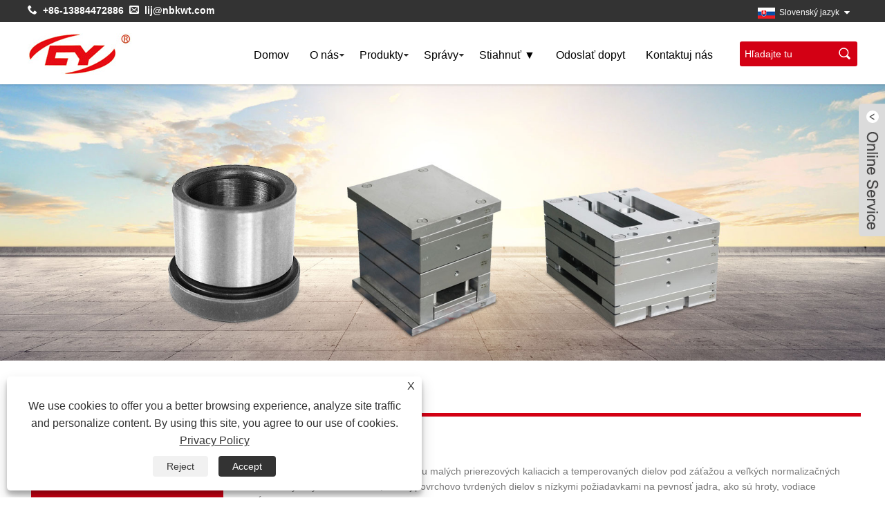

--- FILE ---
content_type: text/html; charset=utf-8
request_url: https://sk.mouldbasefactory.com/mold-material
body_size: 11518
content:

<!DOCTYPE HTML>
<html lang="sk">
<head>
    <meta charset="utf-8" />
    
<title>Čína výrobcovia a dodávatelia formovacích materiálov - Kaiweite</title>
<meta name="keywords" content="Materiál formy, Veľkoobchod, Kúpiť, Prispôsobené, Kvalita, Čína, Výrobcovia, Dodávatelia, Továreň, Značky" />
<meta name="description" content="Formovací materiál vyrába spoločnosť Kaiweite, sme jedným z popredných výrobcov a dodávateľov v Číne. Naše značky podpory vysokokvalitných produktov sa predávajú v mnohých krajinách. Ak chcem viac, môžem to veľkoobchodne? Samozrejme. Vitajte na nákupe materiálu formy z našej továrne. K dispozícii je prispôsobený materiál formy." />
<link rel="shortcut icon" href="/upload/6468/20220118165117379473.ico" type="image/x-icon" />
<!-- Global site tag (gtag.js) - Google Analytics -->
<script async src="https://www.googletagmanager.com/gtag/js?id=G-JSNBTK5XHQ"></script>
<script>
  window.dataLayer = window.dataLayer || [];
  function gtag(){dataLayer.push(arguments);}
  gtag('js', new Date());

  gtag('config', 'G-JSNBTK5XHQ');
</script>
<link rel="dns-prefetch" href="https://style.trade-cloud.com.cn" />
<link rel="dns-prefetch" href="https://i.trade-cloud.com.cn" />
    <meta name="viewport" content="width=device-width, minimum-scale=0.25, maximum-scale=1.6, initial-scale=1.0" />
    <meta name="apple-mobile-web-app-capable" content="yes" />
    <meta name="twitter:card" content="summary" />
    <meta name="twitter:title" content="Čína výrobcovia a dodávatelia formovacích materiálov - Kaiweite" />
    <meta name="twitter:description" content="Formovací materiál vyrába spoločnosť Kaiweite, sme jedným z popredných výrobcov a dodávateľov v Číne. Naše značky podpory vysokokvalitných produktov sa predávajú v mnohých krajinách. Ak chcem viac, môžem to veľkoobchodne? Samozrejme. Vitajte na nákupe materiálu formy z našej továrne. K dispozícii je prispôsobený materiál formy." />
    <meta name="twitter:image" content="https://sk.mouldbasefactory.com/upload/6468/20220107105548895191.jpg" />
    <meta property="og:type" content="product" />
    <meta property="og:site_name" content="Ningbo Kaiweite Fold Base Manufacturing Co., Ltd." />
    <meta property="og:url" content="http://sk.mouldbasefactory.com/mold-material" />
    <meta property="og:title" content="Čína výrobcovia a dodávatelia formovacích materiálov - Kaiweite" />
    <meta property="og:description" content="Formovací materiál vyrába spoločnosť Kaiweite, sme jedným z popredných výrobcov a dodávateľov v Číne. Naše značky podpory vysokokvalitných produktov sa predávajú v mnohých krajinách. Ak chcem viac, môžem to veľkoobchodne? Samozrejme. Vitajte na nákupe materiálu formy z našej továrne. K dispozícii je prispôsobený materiál formy." />
    <link href="http://sk.mouldbasefactory.com/mold-material" rel="canonical" />
    
    <link href="https://style.trade-cloud.com.cn/Template/53/css/global.css" rel="stylesheet" type="text/css" media="all" />
    <link href="https://style.trade-cloud.com.cn/Template/53/css/product_list.css" rel="stylesheet" type="text/css" media="all" />
    <link href="https://style.trade-cloud.com.cn/Template/53/css/blockcategories.css" rel="stylesheet" type="text/css" media="all" />
    <link href="https://style.trade-cloud.com.cn/css/jm.css?b=1.2.0.1" rel="stylesheet" type="text/css" media="all" />
    <link href="https://style.trade-cloud.com.cn/Template/53/css/category.css" rel="stylesheet" type="text/css" media="all" />
    
    <script type="application/ld+json">[
  {
    "@context": "https://schema.org/",
    "@type": "BreadcrumbList",
    "ItemListElement": [
      {
        "@type": "ListItem",
        "Name": "Domov",
        "Position": 1,
        "Item": "https://sk.mouldbasefactory.com/"
      },
      {
        "@type": "ListItem",
        "Name": "Produkty",
        "Position": 2,
        "Item": "https://sk.mouldbasefactory.com/products.html"
      },
      {
        "@type": "ListItem",
        "Name": "Materiál formy",
        "Position": 3,
        "Item": "https://sk.mouldbasefactory.com/mold-material"
      }
    ]
  },
  {
    "@context": "https://schema.org/",
    "@type": "Product",
    "@id": "https://sk.mouldbasefactory.com/718h-mold-material.html",
    "Name": "Materiál formy 718h",
    "Image": "https://sk.mouldbasefactory.com/upload/6468/718h-mold-material_189188.jpg",
    "Offers": {
      "@type": "AggregateOffer",
      "OfferCount": 1,
      "PriceCurrency": "USD",
      "LowPrice": 0.0,
      "HighPrice": 0.0,
      "Price": 0.0
    }
  },
  {
    "@context": "https://schema.org/",
    "@type": "Product",
    "@id": "https://sk.mouldbasefactory.com/s50c-mold-material.html",
    "Name": "Materiál formy S50c",
    "Image": "https://sk.mouldbasefactory.com/upload/6468/s50c-mold-material_71678.jpg",
    "Offers": {
      "@type": "AggregateOffer",
      "OfferCount": 1,
      "PriceCurrency": "USD",
      "LowPrice": 0.0,
      "HighPrice": 0.0,
      "Price": 0.0
    }
  }
]</script>
    <link rel="alternate" hreflang="en"  href="https://www.mouldbasefactory.com/mold-material"/>
<link rel="alternate" hreflang="x-default"  href="https://www.mouldbasefactory.com/mold-material"/>
<link rel="alternate" hreflang="zh"  href="https://zh-cn.mouldbasefactory.com/mold-material"/>
<link rel="alternate" hreflang="eo"  href="https://eo.mouldbasefactory.com/mold-material"/>
<link rel="alternate" hreflang="af"  href="https://af.mouldbasefactory.com/mold-material"/>
<link rel="alternate" hreflang="ca"  href="https://ca.mouldbasefactory.com/mold-material"/>
<link rel="alternate" hreflang="he"  href="https://iw.mouldbasefactory.com/mold-material"/>
<link rel="alternate" hreflang="cy"  href="https://cy.mouldbasefactory.com/mold-material"/>
<link rel="alternate" hreflang="gl"  href="https://gl.mouldbasefactory.com/mold-material"/>
<link rel="alternate" hreflang="lv"  href="https://lv.mouldbasefactory.com/mold-material"/>
<link rel="alternate" hreflang="is"  href="https://is.mouldbasefactory.com/mold-material"/>
<link rel="alternate" hreflang="yi"  href="https://yi.mouldbasefactory.com/mold-material"/>
<link rel="alternate" hreflang="be"  href="https://be.mouldbasefactory.com/mold-material"/>
<link rel="alternate" hreflang="hr"  href="https://hr.mouldbasefactory.com/mold-material"/>
<link rel="alternate" hreflang="ht"  href="https://ht.mouldbasefactory.com/mold-material"/>
<link rel="alternate" hreflang="sq"  href="https://sq.mouldbasefactory.com/mold-material"/>
<link rel="alternate" hreflang="mt"  href="https://mt.mouldbasefactory.com/mold-material"/>
<link rel="alternate" hreflang="sw"  href="https://sw.mouldbasefactory.com/mold-material"/>
<link rel="alternate" hreflang="am"  href="https://am.mouldbasefactory.com/mold-material"/>
<link rel="alternate" hreflang="bs"  href="https://bs.mouldbasefactory.com/mold-material"/>
<link rel="alternate" hreflang="fy"  href="https://fy.mouldbasefactory.com/mold-material"/>
<link rel="alternate" hreflang="km"  href="https://km.mouldbasefactory.com/mold-material"/>
<link rel="alternate" hreflang="ka"  href="https://ka.mouldbasefactory.com/mold-material"/>
<link rel="alternate" hreflang="gu"  href="https://gu.mouldbasefactory.com/mold-material"/>
<link rel="alternate" hreflang="ha"  href="https://ha.mouldbasefactory.com/mold-material"/>
<link rel="alternate" hreflang="ky"  href="https://ky.mouldbasefactory.com/mold-material"/>
<link rel="alternate" hreflang="kn"  href="https://kn.mouldbasefactory.com/mold-material"/>
<link rel="alternate" hreflang="co"  href="https://co.mouldbasefactory.com/mold-material"/>
<link rel="alternate" hreflang="ku"  href="https://ku.mouldbasefactory.com/mold-material"/>
<link rel="alternate" hreflang="ml"  href="https://ml.mouldbasefactory.com/mold-material"/>
<link rel="alternate" hreflang="mi"  href="https://mi.mouldbasefactory.com/mold-material"/>
<link rel="alternate" hreflang="mn"  href="https://mn.mouldbasefactory.com/mold-material"/>
<link rel="alternate" hreflang="xh"  href="https://xh.mouldbasefactory.com/mold-material"/>
<link rel="alternate" hreflang="zu"  href="https://zu.mouldbasefactory.com/mold-material"/>
<link rel="alternate" hreflang="pa"  href="https://pa.mouldbasefactory.com/mold-material"/>
<link rel="alternate" hreflang="ps"  href="https://ps.mouldbasefactory.com/mold-material"/>
<link rel="alternate" hreflang="ny"  href="https://ny.mouldbasefactory.com/mold-material"/>
<link rel="alternate" hreflang="sm"  href="https://sm.mouldbasefactory.com/mold-material"/>
<link rel="alternate" hreflang="st"  href="https://st.mouldbasefactory.com/mold-material"/>
<link rel="alternate" hreflang="si"  href="https://si.mouldbasefactory.com/mold-material"/>
<link rel="alternate" hreflang="gd"  href="https://gd.mouldbasefactory.com/mold-material"/>
<link rel="alternate" hreflang="so"  href="https://so.mouldbasefactory.com/mold-material"/>
<link rel="alternate" hreflang="tg"  href="https://tg.mouldbasefactory.com/mold-material"/>
<link rel="alternate" hreflang="uz"  href="https://uz.mouldbasefactory.com/mold-material"/>
<link rel="alternate" hreflang="sd"  href="https://sd.mouldbasefactory.com/mold-material"/>
<link rel="alternate" hreflang="sn"  href="https://sn.mouldbasefactory.com/mold-material"/>
<link rel="alternate" hreflang="hy"  href="https://hy.mouldbasefactory.com/mold-material"/>
<link rel="alternate" hreflang="ig"  href="https://ig.mouldbasefactory.com/mold-material"/>
<link rel="alternate" hreflang="su"  href="https://su.mouldbasefactory.com/mold-material"/>
<link rel="alternate" hreflang="lb"  href="https://lb.mouldbasefactory.com/mold-material"/>
<link rel="alternate" hreflang="mg"  href="https://mg.mouldbasefactory.com/mold-material"/>
<link rel="alternate" hreflang="yo"  href="https://yo.mouldbasefactory.com/mold-material"/>
<link rel="alternate" hreflang="es"  href="https://es.mouldbasefactory.com/mold-material"/>
<link rel="alternate" hreflang="pt"  href="https://pt.mouldbasefactory.com/mold-material"/>
<link rel="alternate" hreflang="ru"  href="https://ru.mouldbasefactory.com/mold-material"/>
<link rel="alternate" hreflang="fr"  href="https://fr.mouldbasefactory.com/mold-material"/>
<link rel="alternate" hreflang="ja"  href="https://ja.mouldbasefactory.com/mold-material"/>
<link rel="alternate" hreflang="de"  href="https://de.mouldbasefactory.com/mold-material"/>
<link rel="alternate" hreflang="vi"  href="https://vi.mouldbasefactory.com/mold-material"/>
<link rel="alternate" hreflang="it"  href="https://it.mouldbasefactory.com/mold-material"/>
<link rel="alternate" hreflang="nl"  href="https://nl.mouldbasefactory.com/mold-material"/>
<link rel="alternate" hreflang="th"  href="https://th.mouldbasefactory.com/mold-material"/>
<link rel="alternate" hreflang="pl"  href="https://pl.mouldbasefactory.com/mold-material"/>
<link rel="alternate" hreflang="ko"  href="https://ko.mouldbasefactory.com/mold-material"/>
<link rel="alternate" hreflang="sv"  href="https://sv.mouldbasefactory.com/mold-material"/>
<link rel="alternate" hreflang="hu"  href="https://hu.mouldbasefactory.com/mold-material"/>
<link rel="alternate" hreflang="ms"  href="https://ms.mouldbasefactory.com/mold-material"/>
<link rel="alternate" hreflang="bn"  href="https://bn.mouldbasefactory.com/mold-material"/>
<link rel="alternate" hreflang="da"  href="https://da.mouldbasefactory.com/mold-material"/>
<link rel="alternate" hreflang="fi"  href="https://fi.mouldbasefactory.com/mold-material"/>
<link rel="alternate" hreflang="hi"  href="https://hi.mouldbasefactory.com/mold-material"/>
<link rel="alternate" hreflang="tl"  href="https://tl.mouldbasefactory.com/mold-material"/>
<link rel="alternate" hreflang="tr"  href="https://tr.mouldbasefactory.com/mold-material"/>
<link rel="alternate" hreflang="ga"  href="https://ga.mouldbasefactory.com/mold-material"/>
<link rel="alternate" hreflang="ar"  href="https://ar.mouldbasefactory.com/mold-material"/>
<link rel="alternate" hreflang="id"  href="https://id.mouldbasefactory.com/mold-material"/>
<link rel="alternate" hreflang="no"  href="https://no.mouldbasefactory.com/mold-material"/>
<link rel="alternate" hreflang="ur"  href="https://ur.mouldbasefactory.com/mold-material"/>
<link rel="alternate" hreflang="cs"  href="https://cs.mouldbasefactory.com/mold-material"/>
<link rel="alternate" hreflang="el"  href="https://el.mouldbasefactory.com/mold-material"/>
<link rel="alternate" hreflang="uk"  href="https://uk.mouldbasefactory.com/mold-material"/>
<link rel="alternate" hreflang="jv"  href="https://jw.mouldbasefactory.com/mold-material"/>
<link rel="alternate" hreflang="fa"  href="https://fa.mouldbasefactory.com/mold-material"/>
<link rel="alternate" hreflang="ta"  href="https://ta.mouldbasefactory.com/mold-material"/>
<link rel="alternate" hreflang="te"  href="https://te.mouldbasefactory.com/mold-material"/>
<link rel="alternate" hreflang="ne"  href="https://ne.mouldbasefactory.com/mold-material"/>
<link rel="alternate" hreflang="my"  href="https://my.mouldbasefactory.com/mold-material"/>
<link rel="alternate" hreflang="bg"  href="https://bg.mouldbasefactory.com/mold-material"/>
<link rel="alternate" hreflang="lo"  href="https://lo.mouldbasefactory.com/mold-material"/>
<link rel="alternate" hreflang="la"  href="https://la.mouldbasefactory.com/mold-material"/>
<link rel="alternate" hreflang="kk"  href="https://kk.mouldbasefactory.com/mold-material"/>
<link rel="alternate" hreflang="eu"  href="https://eu.mouldbasefactory.com/mold-material"/>
<link rel="alternate" hreflang="az"  href="https://az.mouldbasefactory.com/mold-material"/>
<link rel="alternate" hreflang="sk"  href="https://sk.mouldbasefactory.com/mold-material"/>
<link rel="alternate" hreflang="mk"  href="https://mk.mouldbasefactory.com/mold-material"/>
<link rel="alternate" hreflang="lt"  href="https://lt.mouldbasefactory.com/mold-material"/>
<link rel="alternate" hreflang="et"  href="https://et.mouldbasefactory.com/mold-material"/>
<link rel="alternate" hreflang="ro"  href="https://ro.mouldbasefactory.com/mold-material"/>
<link rel="alternate" hreflang="sl"  href="https://sl.mouldbasefactory.com/mold-material"/>
<link rel="alternate" hreflang="mr"  href="https://mr.mouldbasefactory.com/mold-material"/>
<link rel="alternate" hreflang="sr"  href="https://sr.mouldbasefactory.com/mold-material"/>

    
<link href="https://style.trade-cloud.com.cn/Template/53/css/main.css" rel="stylesheet">
<link href="https://style.trade-cloud.com.cn/Template/53/css/style.css" rel="stylesheet">
<link type="text/css" rel="stylesheet" href="https://style.trade-cloud.com.cn/Template/53/css/language.css" />
<link type="text/css" rel="stylesheet" href="https://style.trade-cloud.com.cn/Template/53/css/custom_service_on.css" />
<link type="text/css" rel="stylesheet" href="https://style.trade-cloud.com.cn/Template/53/css/custom_service_off.css" />
<link type="text/css" rel="stylesheet" href="https://style.trade-cloud.com.cn/Template/53/css/bottom_service.css" />
<script type="text/javascript" src="https://style.trade-cloud.com.cn/js/jquery-1.11.0.min.js"></script>
<script src="https://style.trade-cloud.com.cn/Template/53/js/owl.carousel.js"></script>
<script type="text/javascript" src="https://style.trade-cloud.com.cn/Template/53/js/cloud-zoom.1.0.3.js"></script>



</head>
<body>
    
<header class="head-wrapper">
    <nav class="topbar">
        <section class="layout">

            <div class="head-contact">
                <div class="head-phone"><span data-txt="Phone">&nbsp;&nbsp;<b><a href="tel://+86-13884472886">+86-13884472886</a></b>&nbsp;&nbsp;</span><a href="tel://+86-13884472886"></a></div>
                <div class="head-email"><span data-txt="Email">&nbsp;&nbsp;<b><a href="/message.html">lij@nbkwt.com</a></b></span><a href="/message.html"></a></div>
            </div>

            <div class="gm-sep head-social">
                
            </div>
            <div class="change-language ensemble">
                <div class="change-language-info">
                    <div class="change-language-title medium-title title-hide">
                        <div class="language-flag language-flag-en">
                            <div class="language-flag"><a title="Slovenský jazyk" href="javascript:;"> <b class="country-flag"><img src="/upload/sk.gif" alt="Slovenský jazyk" /></b> <span>Slovenský jazyk</span> </a></div>
                        </div>
                        <b class="language-icon"></b>
                    </div>
                    <div class="change-language-cont sub-content">
                        <div class="change-empty" style="display: none;">Untranslated</div>
                        <ul class="prisna-wp-translate-seo" id="prisna-translator-seo">
                            <li class="language-flag"> <a title="English" href="http://www.mouldbasefactory.com"> <b class="country-flag"><img src="/upload/en.gif" alt="English" /></b> <span>English</span> </a> </li><li class="language-flag"> <a title="简体中文" href="//zh-cn.mouldbasefactory.com"> <b class="country-flag"><img src="/upload/cn.gif" alt="简体中文" /></b> <span>简体中文</span> </a> </li><li class="language-flag"> <a title="Esperanto" href="//eo.mouldbasefactory.com"> <b class="country-flag"><img src="/upload/eo.gif" alt="Esperanto" /></b> <span>Esperanto</span> </a> </li><li class="language-flag"> <a title="Afrikaans" href="//af.mouldbasefactory.com"> <b class="country-flag"><img src="/upload/af.gif" alt="Afrikaans" /></b> <span>Afrikaans</span> </a> </li><li class="language-flag"> <a title="Català" href="//ca.mouldbasefactory.com"> <b class="country-flag"><img src="/upload/ca.gif" alt="Català" /></b> <span>Català</span> </a> </li><li class="language-flag"> <a title="שפה עברית" href="//iw.mouldbasefactory.com"> <b class="country-flag"><img src="/upload/iw.gif" alt="שפה עברית" /></b> <span>שפה עברית</span> </a> </li><li class="language-flag"> <a title="Cymraeg" href="//cy.mouldbasefactory.com"> <b class="country-flag"><img src="/upload/cy.gif" alt="Cymraeg" /></b> <span>Cymraeg</span> </a> </li><li class="language-flag"> <a title="Galego" href="//gl.mouldbasefactory.com"> <b class="country-flag"><img src="/upload/gl.gif" alt="Galego" /></b> <span>Galego</span> </a> </li><li class="language-flag"> <a title="繁体中文" href="//zh-tw.mouldbasefactory.com"> <b class="country-flag"><img src="/upload/tw.gif" alt="繁体中文" /></b> <span>繁体中文</span> </a> </li><li class="language-flag"> <a title="Latviešu" href="//lv.mouldbasefactory.com"> <b class="country-flag"><img src="/upload/lv.gif" alt="Latviešu" /></b> <span>Latviešu</span> </a> </li><li class="language-flag"> <a title="icelandic" href="//is.mouldbasefactory.com"> <b class="country-flag"><img src="/upload/is.gif" alt="icelandic" /></b> <span>icelandic</span> </a> </li><li class="language-flag"> <a title="ייִדיש" href="//yi.mouldbasefactory.com"> <b class="country-flag"><img src="/upload/yi.gif" alt="ייִדיש" /></b> <span>ייִדיש</span> </a> </li><li class="language-flag"> <a title="беларускі" href="//be.mouldbasefactory.com"> <b class="country-flag"><img src="/upload/be.gif" alt="беларускі" /></b> <span>беларускі</span> </a> </li><li class="language-flag"> <a title="Hrvatski" href="//hr.mouldbasefactory.com"> <b class="country-flag"><img src="/upload/hr.gif" alt="Hrvatski" /></b> <span>Hrvatski</span> </a> </li><li class="language-flag"> <a title="Kreyòl ayisyen" href="//ht.mouldbasefactory.com"> <b class="country-flag"><img src="/upload/ht.gif" alt="Kreyòl ayisyen" /></b> <span>Kreyòl ayisyen</span> </a> </li><li class="language-flag"> <a title="Shqiptar" href="//sq.mouldbasefactory.com"> <b class="country-flag"><img src="/upload/sq.gif" alt="Shqiptar" /></b> <span>Shqiptar</span> </a> </li><li class="language-flag"> <a title="Malti" href="//mt.mouldbasefactory.com"> <b class="country-flag"><img src="/upload/mt.gif" alt="Malti" /></b> <span>Malti</span> </a> </li><li class="language-flag"> <a title="lugha ya Kiswahili" href="//sw.mouldbasefactory.com"> <b class="country-flag"><img src="/upload/sw.gif" alt="lugha ya Kiswahili" /></b> <span>lugha ya Kiswahili</span> </a> </li><li class="language-flag"> <a title="አማርኛ" href="//am.mouldbasefactory.com"> <b class="country-flag"><img src="/upload/am.gif" alt="አማርኛ" /></b> <span>አማርኛ</span> </a> </li><li class="language-flag"> <a title="Bosanski" href="//bs.mouldbasefactory.com"> <b class="country-flag"><img src="/upload/bs.gif" alt="Bosanski" /></b> <span>Bosanski</span> </a> </li><li class="language-flag"> <a title="Frysk" href="//fy.mouldbasefactory.com"> <b class="country-flag"><img src="/upload/fy.gif" alt="Frysk" /></b> <span>Frysk</span> </a> </li><li class="language-flag"> <a title="ភាសាខ្មែរ" href="//km.mouldbasefactory.com"> <b class="country-flag"><img src="/upload/km.gif" alt="ភាសាខ្មែរ" /></b> <span>ភាសាខ្មែរ</span> </a> </li><li class="language-flag"> <a title="ქართული" href="//ka.mouldbasefactory.com"> <b class="country-flag"><img src="/upload/ka.gif" alt="ქართული" /></b> <span>ქართული</span> </a> </li><li class="language-flag"> <a title="ગુજરાતી" href="//gu.mouldbasefactory.com"> <b class="country-flag"><img src="/upload/gujarati.gif" alt="ગુજરાતી" /></b> <span>ગુજરાતી</span> </a> </li><li class="language-flag"> <a title="Hausa" href="//ha.mouldbasefactory.com"> <b class="country-flag"><img src="/upload/ha.gif" alt="Hausa" /></b> <span>Hausa</span> </a> </li><li class="language-flag"> <a title="Кыргыз тили" href="//ky.mouldbasefactory.com"> <b class="country-flag"><img src="/upload/ky.gif" alt="Кыргыз тили" /></b> <span>Кыргыз тили</span> </a> </li><li class="language-flag"> <a title="ಕನ್ನಡ" href="//kn.mouldbasefactory.com"> <b class="country-flag"><img src="/upload/kannada.gif" alt="ಕನ್ನಡ" /></b> <span>ಕನ್ನಡ</span> </a> </li><li class="language-flag"> <a title="Corsa" href="//co.mouldbasefactory.com"> <b class="country-flag"><img src="/upload/corsican.gif" alt="Corsa" /></b> <span>Corsa</span> </a> </li><li class="language-flag"> <a title="Kurdî" href="//ku.mouldbasefactory.com"> <b class="country-flag"><img src="/upload/ku.gif" alt="Kurdî" /></b> <span>Kurdî</span> </a> </li><li class="language-flag"> <a title="മലയാളം" href="//ml.mouldbasefactory.com"> <b class="country-flag"><img src="/upload/malayalam.gif" alt="മലയാളം" /></b> <span>മലയാളം</span> </a> </li><li class="language-flag"> <a title="Maori" href="//mi.mouldbasefactory.com"> <b class="country-flag"><img src="/upload/mi.gif" alt="Maori" /></b> <span>Maori</span> </a> </li><li class="language-flag"> <a title="Монгол хэл" href="//mn.mouldbasefactory.com"> <b class="country-flag"><img src="/upload/mn.gif" alt="Монгол хэл" /></b> <span>Монгол хэл</span> </a> </li><li class="language-flag"> <a title="Hmong" href="//hmn.mouldbasefactory.com"> <b class="country-flag"><img src="/upload/hmong.gif" alt="Hmong" /></b> <span>Hmong</span> </a> </li><li class="language-flag"> <a title="IsiXhosa" href="//xh.mouldbasefactory.com"> <b class="country-flag"><img src="/upload/xhosa.gif" alt="IsiXhosa" /></b> <span>IsiXhosa</span> </a> </li><li class="language-flag"> <a title="Zulu" href="//zu.mouldbasefactory.com"> <b class="country-flag"><img src="/upload/zulu.gif" alt="Zulu" /></b> <span>Zulu</span> </a> </li><li class="language-flag"> <a title="Punjabi" href="//pa.mouldbasefactory.com"> <b class="country-flag"><img src="/upload/punjabi.gif" alt="Punjabi" /></b> <span>Punjabi</span> </a> </li><li class="language-flag"> <a title="پښتو" href="//ps.mouldbasefactory.com"> <b class="country-flag"><img src="/upload/pashto.gif" alt="پښتو" /></b> <span>پښتو</span> </a> </li><li class="language-flag"> <a title="Chichewa" href="//ny.mouldbasefactory.com"> <b class="country-flag"><img src="/upload/ny.gif" alt="Chichewa" /></b> <span>Chichewa</span> </a> </li><li class="language-flag"> <a title="Samoa" href="//sm.mouldbasefactory.com"> <b class="country-flag"><img src="/upload/sm.gif" alt="Samoa" /></b> <span>Samoa</span> </a> </li><li class="language-flag"> <a title="Sesotho" href="//st.mouldbasefactory.com"> <b class="country-flag"><img src="/upload/st.gif" alt="Sesotho" /></b> <span>Sesotho</span> </a> </li><li class="language-flag"> <a title="සිංහල" href="//si.mouldbasefactory.com"> <b class="country-flag"><img src="/upload/si.gif" alt="සිංහල" /></b> <span>සිංහල</span> </a> </li><li class="language-flag"> <a title="Gàidhlig" href="//gd.mouldbasefactory.com"> <b class="country-flag"><img src="/upload/gd.gif" alt="Gàidhlig" /></b> <span>Gàidhlig</span> </a> </li><li class="language-flag"> <a title="Cebuano" href="//ceb.mouldbasefactory.com"> <b class="country-flag"><img src="/upload/cebuano.gif" alt="Cebuano" /></b> <span>Cebuano</span> </a> </li><li class="language-flag"> <a title="Somali" href="//so.mouldbasefactory.com"> <b class="country-flag"><img src="/upload/so.gif" alt="Somali" /></b> <span>Somali</span> </a> </li><li class="language-flag"> <a title="Тоҷикӣ" href="//tg.mouldbasefactory.com"> <b class="country-flag"><img src="/upload/tg.gif" alt="Тоҷикӣ" /></b> <span>Тоҷикӣ</span> </a> </li><li class="language-flag"> <a title="O'zbek" href="//uz.mouldbasefactory.com"> <b class="country-flag"><img src="/upload/uz.gif" alt="O'zbek" /></b> <span>O'zbek</span> </a> </li><li class="language-flag"> <a title="Hawaiian" href="//haw.mouldbasefactory.com"> <b class="country-flag"><img src="/upload/haw.gif" alt="Hawaiian" /></b> <span>Hawaiian</span> </a> </li><li class="language-flag"> <a title="سنڌي" href="//sd.mouldbasefactory.com"> <b class="country-flag"><img src="/upload/sindhi.gif" alt="سنڌي" /></b> <span>سنڌي</span> </a> </li><li class="language-flag"> <a title="Shinra" href="//sn.mouldbasefactory.com"> <b class="country-flag"><img src="/upload/sn.gif" alt="Shinra" /></b> <span>Shinra</span> </a> </li><li class="language-flag"> <a title="Հայերեն" href="//hy.mouldbasefactory.com"> <b class="country-flag"><img src="/upload/hy.gif" alt="Հայերեն" /></b> <span>Հայերեն</span> </a> </li><li class="language-flag"> <a title="Igbo" href="//ig.mouldbasefactory.com"> <b class="country-flag"><img src="/upload/ig.gif" alt="Igbo" /></b> <span>Igbo</span> </a> </li><li class="language-flag"> <a title="Sundanese" href="//su.mouldbasefactory.com"> <b class="country-flag"><img src="/upload/sundanese.gif" alt="Sundanese" /></b> <span>Sundanese</span> </a> </li><li class="language-flag"> <a title="Lëtzebuergesch" href="//lb.mouldbasefactory.com"> <b class="country-flag"><img src="/upload/lb.gif" alt="Lëtzebuergesch" /></b> <span>Lëtzebuergesch</span> </a> </li><li class="language-flag"> <a title="Malagasy" href="//mg.mouldbasefactory.com"> <b class="country-flag"><img src="/upload/mg.gif" alt="Malagasy" /></b> <span>Malagasy</span> </a> </li><li class="language-flag"> <a title="Yoruba" href="//yo.mouldbasefactory.com"> <b class="country-flag"><img src="/upload/yo.gif" alt="Yoruba" /></b> <span>Yoruba</span> </a> </li><li class="language-flag"> <a title="Español" href="//es.mouldbasefactory.com"> <b class="country-flag"><img src="/upload/es.gif" alt="Español" /></b> <span>Español</span> </a> </li><li class="language-flag"> <a title="Português" href="//pt.mouldbasefactory.com"> <b class="country-flag"><img src="/upload/pt.gif" alt="Português" /></b> <span>Português</span> </a> </li><li class="language-flag"> <a title="русский" href="//ru.mouldbasefactory.com"> <b class="country-flag"><img src="/upload/ru.gif" alt="русский" /></b> <span>русский</span> </a> </li><li class="language-flag"> <a title="Français" href="//fr.mouldbasefactory.com"> <b class="country-flag"><img src="/upload/fr.gif" alt="Français" /></b> <span>Français</span> </a> </li><li class="language-flag"> <a title="日本語" href="//ja.mouldbasefactory.com"> <b class="country-flag"><img src="/upload/ja.gif" alt="日本語" /></b> <span>日本語</span> </a> </li><li class="language-flag"> <a title="Deutsch" href="//de.mouldbasefactory.com"> <b class="country-flag"><img src="/upload/de.gif" alt="Deutsch" /></b> <span>Deutsch</span> </a> </li><li class="language-flag"> <a title="tiếng Việt" href="//vi.mouldbasefactory.com"> <b class="country-flag"><img src="/upload/vi.gif" alt="tiếng Việt" /></b> <span>tiếng Việt</span> </a> </li><li class="language-flag"> <a title="Italiano" href="//it.mouldbasefactory.com"> <b class="country-flag"><img src="/upload/it.gif" alt="Italiano" /></b> <span>Italiano</span> </a> </li><li class="language-flag"> <a title="Nederlands" href="//nl.mouldbasefactory.com"> <b class="country-flag"><img src="/upload/nl.gif" alt="Nederlands" /></b> <span>Nederlands</span> </a> </li><li class="language-flag"> <a title="ภาษาไทย" href="//th.mouldbasefactory.com"> <b class="country-flag"><img src="/upload/th.gif" alt="ภาษาไทย" /></b> <span>ภาษาไทย</span> </a> </li><li class="language-flag"> <a title="Polski" href="//pl.mouldbasefactory.com"> <b class="country-flag"><img src="/upload/pl.gif" alt="Polski" /></b> <span>Polski</span> </a> </li><li class="language-flag"> <a title="한국어" href="//ko.mouldbasefactory.com"> <b class="country-flag"><img src="/upload/ko.gif" alt="한국어" /></b> <span>한국어</span> </a> </li><li class="language-flag"> <a title="Svenska" href="//sv.mouldbasefactory.com"> <b class="country-flag"><img src="/upload/sv.gif" alt="Svenska" /></b> <span>Svenska</span> </a> </li><li class="language-flag"> <a title="magyar" href="//hu.mouldbasefactory.com"> <b class="country-flag"><img src="/upload/hu.gif" alt="magyar" /></b> <span>magyar</span> </a> </li><li class="language-flag"> <a title="Malay" href="//ms.mouldbasefactory.com"> <b class="country-flag"><img src="/upload/ms.gif" alt="Malay" /></b> <span>Malay</span> </a> </li><li class="language-flag"> <a title="বাংলা ভাষার" href="//bn.mouldbasefactory.com"> <b class="country-flag"><img src="/upload/bn.gif" alt="বাংলা ভাষার" /></b> <span>বাংলা ভাষার</span> </a> </li><li class="language-flag"> <a title="Dansk" href="//da.mouldbasefactory.com"> <b class="country-flag"><img src="/upload/da.gif" alt="Dansk" /></b> <span>Dansk</span> </a> </li><li class="language-flag"> <a title="Suomi" href="//fi.mouldbasefactory.com"> <b class="country-flag"><img src="/upload/fi.gif" alt="Suomi" /></b> <span>Suomi</span> </a> </li><li class="language-flag"> <a title="हिन्दी" href="//hi.mouldbasefactory.com"> <b class="country-flag"><img src="/upload/hi.gif" alt="हिन्दी" /></b> <span>हिन्दी</span> </a> </li><li class="language-flag"> <a title="Pilipino" href="//tl.mouldbasefactory.com"> <b class="country-flag"><img src="/upload/tl.gif" alt="Pilipino" /></b> <span>Pilipino</span> </a> </li><li class="language-flag"> <a title="Türkçe" href="//tr.mouldbasefactory.com"> <b class="country-flag"><img src="/upload/tr.gif" alt="Türkçe" /></b> <span>Türkçe</span> </a> </li><li class="language-flag"> <a title="Gaeilge" href="//ga.mouldbasefactory.com"> <b class="country-flag"><img src="/upload/ga.gif" alt="Gaeilge" /></b> <span>Gaeilge</span> </a> </li><li class="language-flag"> <a title="العربية" href="//ar.mouldbasefactory.com"> <b class="country-flag"><img src="/upload/ar.gif" alt="العربية" /></b> <span>العربية</span> </a> </li><li class="language-flag"> <a title="Indonesia" href="//id.mouldbasefactory.com"> <b class="country-flag"><img src="/upload/id.gif" alt="Indonesia" /></b> <span>Indonesia</span> </a> </li><li class="language-flag"> <a title="Norsk‎" href="//no.mouldbasefactory.com"> <b class="country-flag"><img src="/upload/no.gif" alt="Norsk‎" /></b> <span>Norsk‎</span> </a> </li><li class="language-flag"> <a title="تمل" href="//ur.mouldbasefactory.com"> <b class="country-flag"><img src="/upload/urdu.gif" alt="تمل" /></b> <span>تمل</span> </a> </li><li class="language-flag"> <a title="český" href="//cs.mouldbasefactory.com"> <b class="country-flag"><img src="/upload/cs.gif" alt="český" /></b> <span>český</span> </a> </li><li class="language-flag"> <a title="ελληνικά" href="//el.mouldbasefactory.com"> <b class="country-flag"><img src="/upload/el.gif" alt="ελληνικά" /></b> <span>ελληνικά</span> </a> </li><li class="language-flag"> <a title="український" href="//uk.mouldbasefactory.com"> <b class="country-flag"><img src="/upload/uk.gif" alt="український" /></b> <span>український</span> </a> </li><li class="language-flag"> <a title="Javanese" href="//jw.mouldbasefactory.com"> <b class="country-flag"><img src="/upload/javanese.gif" alt="Javanese" /></b> <span>Javanese</span> </a> </li><li class="language-flag"> <a title="فارسی" href="//fa.mouldbasefactory.com"> <b class="country-flag"><img src="/upload/fa.gif" alt="فارسی" /></b> <span>فارسی</span> </a> </li><li class="language-flag"> <a title="தமிழ்" href="//ta.mouldbasefactory.com"> <b class="country-flag"><img src="/upload/tamil.gif" alt="தமிழ்" /></b> <span>தமிழ்</span> </a> </li><li class="language-flag"> <a title="తెలుగు" href="//te.mouldbasefactory.com"> <b class="country-flag"><img src="/upload/telugu.gif" alt="తెలుగు" /></b> <span>తెలుగు</span> </a> </li><li class="language-flag"> <a title="नेपाली" href="//ne.mouldbasefactory.com"> <b class="country-flag"><img src="/upload/nepali.gif" alt="नेपाली" /></b> <span>नेपाली</span> </a> </li><li class="language-flag"> <a title="Burmese" href="//my.mouldbasefactory.com"> <b class="country-flag"><img src="/upload/my.gif" alt="Burmese" /></b> <span>Burmese</span> </a> </li><li class="language-flag"> <a title="български" href="//bg.mouldbasefactory.com"> <b class="country-flag"><img src="/upload/bg.gif" alt="български" /></b> <span>български</span> </a> </li><li class="language-flag"> <a title="ລາວ" href="//lo.mouldbasefactory.com"> <b class="country-flag"><img src="/upload/lo.gif" alt="ລາວ" /></b> <span>ລາວ</span> </a> </li><li class="language-flag"> <a title="Latine" href="//la.mouldbasefactory.com"> <b class="country-flag"><img src="/upload/la.gif" alt="Latine" /></b> <span>Latine</span> </a> </li><li class="language-flag"> <a title="Қазақша" href="//kk.mouldbasefactory.com"> <b class="country-flag"><img src="/upload/kk.gif" alt="Қазақша" /></b> <span>Қазақша</span> </a> </li><li class="language-flag"> <a title="Euskal" href="//eu.mouldbasefactory.com"> <b class="country-flag"><img src="/upload/eu.gif" alt="Euskal" /></b> <span>Euskal</span> </a> </li><li class="language-flag"> <a title="Azərbaycan" href="//az.mouldbasefactory.com"> <b class="country-flag"><img src="/upload/az.gif" alt="Azərbaycan" /></b> <span>Azərbaycan</span> </a> </li><li class="language-flag"> <a title="Slovenský jazyk" href="//sk.mouldbasefactory.com"> <b class="country-flag"><img src="/upload/sk.gif" alt="Slovenský jazyk" /></b> <span>Slovenský jazyk</span> </a> </li><li class="language-flag"> <a title="Македонски" href="//mk.mouldbasefactory.com"> <b class="country-flag"><img src="/upload/mk.gif" alt="Македонски" /></b> <span>Македонски</span> </a> </li><li class="language-flag"> <a title="Lietuvos" href="//lt.mouldbasefactory.com"> <b class="country-flag"><img src="/upload/lt.gif" alt="Lietuvos" /></b> <span>Lietuvos</span> </a> </li><li class="language-flag"> <a title="Eesti Keel" href="//et.mouldbasefactory.com"> <b class="country-flag"><img src="/upload/et.gif" alt="Eesti Keel" /></b> <span>Eesti Keel</span> </a> </li><li class="language-flag"> <a title="Română" href="//ro.mouldbasefactory.com"> <b class="country-flag"><img src="/upload/ro.gif" alt="Română" /></b> <span>Română</span> </a> </li><li class="language-flag"> <a title="Slovenski" href="//sl.mouldbasefactory.com"> <b class="country-flag"><img src="/upload/sl.gif" alt="Slovenski" /></b> <span>Slovenski</span> </a> </li><li class="language-flag"> <a title="मराठी" href="//mr.mouldbasefactory.com"> <b class="country-flag"><img src="/upload/marathi.gif" alt="मराठी" /></b> <span>मराठी</span> </a> </li><li class="language-flag"> <a title="Srpski језик" href="//sr.mouldbasefactory.com"> <b class="country-flag"><img src="/upload/sr.gif" alt="Srpski језик" /></b> <span>Srpski језик</span> </a> </li>
                            <div class="lang-more" style="display: none;">More Language</div>
                        </ul>
                    </div>
                </div>
            </div>
        </section>
    </nav>
    <nav class="nav-bar">
        <section class="nav-wrap">
            <div class="logo"><img src="/upload/6468/20220107105548895191.jpg" alt="Ningbo Kaiweite Fold Base Manufacturing Co., Ltd."></div>
            <ul class="nav">
                <li><a href="http://sk.mouldbasefactory.com/" title="Domov">Domov</a></li><li><a href="http://sk.mouldbasefactory.com/about.html" title="O nás">O nás</a><ul><li><a title="O nás" href="http://sk.mouldbasefactory.com/about.html">O nás</a></li><li><a title="Vybavenie" href="http://sk.mouldbasefactory.com/about-304979.html">Vybavenie</a></li><li><a title="Certifikáty" href="http://sk.mouldbasefactory.com/about-304976.html">Certifikáty</a></li><li><a title="Výstava" href="http://sk.mouldbasefactory.com/about-304977.html">Výstava</a></li><li><a title="tím" href="http://sk.mouldbasefactory.com/about-304978.html">tím</a></li></ul></li><li><a href="http://sk.mouldbasefactory.com/products.html" title="Produkty">Produkty</a><ul><li><a title="Základ formy" href="http://sk.mouldbasefactory.com/mould-base">Základ formy</a></li><li><a title="Formovacia doska" href="http://sk.mouldbasefactory.com/mold-plate">Formovacia doska</a></li><li><a title="Materiál formy" href="http://sk.mouldbasefactory.com/mold-material">Materiál formy</a></li><li><a title="Príslušenstvo k formám" href="http://sk.mouldbasefactory.com/mold-accessories">Príslušenstvo k formám</a></li></ul></li><li><a href="http://sk.mouldbasefactory.com/news.html" title="Správy">Správy</a><ul><li><a title="Novinky o spoločnosti" href="http://sk.mouldbasefactory.com/news-72286.html">Novinky o spoločnosti</a></li><li><a title="Správy z priemyslu" href="http://sk.mouldbasefactory.com/news-72287.html">Správy z priemyslu</a></li><li><a title="Často" href="http://sk.mouldbasefactory.com/news-90329.html">Často</a></li></ul></li><li><a href="http://sk.mouldbasefactory.com/download.html" title="Stiahnuť ▼">Stiahnuť ▼</a></li><li><a href="http://sk.mouldbasefactory.com/message.html" title="Odoslať dopyt">Odoslať dopyt</a></li><li><a href="http://sk.mouldbasefactory.com/contact.html" title="Kontaktuj nás">Kontaktuj nás</a></li>
            </ul>
            <section class="head-search">
                <input class="search-ipt" type="text" placeholder="Hľadajte tu" name="s" id="s">
                <input class="search-btn" type="button" id="searchsubmit" value="" onclick="window.location.href='/products.html?keyword=' + MM_findObj('s').value">
            </section>
        </section>
    </nav>
</header>
<script>
    function MM_findObj(n, d) {
        var p, i, x; if (!d) d = document; if ((p = n.indexOf("?")) > 0 && parent.frames.length) {
            d = parent.frames[n.substring(p + 1)].document; n = n.substring(0, p);
        }
        if (!(x = d[n]) && d.all) x = d.all[n]; for (i = 0; !x && i < d.forms.length; i++) x = d.forms[i][n];
        for (i = 0; !x && d.layers && i < d.layers.length; i++) x = MM_findObj(n, d.layers[i].document);
        if (!x && d.getElementById) x = d.getElementById(n); return x;
    }
</script>

    <div class="nav-banner page-banner">
        <div class="page-bannertxt">
            
        </div>
        <a class="item"><img src="/upload/6468/20220107140401174390.jpg" /></a>
    </div>
    <script type="text/javascript" src="https://style.trade-cloud.com.cn/js/global.js"></script>
    <script type="text/javascript" src="https://style.trade-cloud.com.cn/js/treeManagement.js"></script>
    <script type="text/javascript" src="/js/js.js"></script>
    <div id="page">
        <div class="columns-container">
            <div id="columns" class="container">
                <div class="breadcrumb clearfix">
                    <a class="home" href="/"><i class="icon-home">Domov</i></a>
                    <span class="navigation-pipe">&gt;</span>
                    <span class="navigation_page"> <a href="http://sk.mouldbasefactory.com/products.html" title="Produkty">Produkty</a></span> >  <a href="http://sk.mouldbasefactory.com/mold-material">Materiál formy</a> 
                </div>
                <div class="row">
                    <div id="top_column" class="center_column col-xs-12 col-sm-12"></div>
                </div>
                <div class="row">

                    

                    <div id="left_column" class="column col-xs-12 col-sm-3">
                        
<div id="categories_block_left" class="block">
    <form class="left-search" action="/products.html" method="get" style="">
        <input type="text" class="search-t" name="keyword" id="search-t" placeholder="Search" required="required" />
        <input id="search-b" class="search-b" type="submit" value="" />
    </form>
    <h2 class="title_block">Produkty</h2>
    <div class="block_content">
        <ul class="tree dhtml" style="display: block;">
            <li><h3><a href="/mould-base">Základ formy</a></h3></li><li><h3><a href="/mold-plate">Formovacia doska</a></h3></li><li><h3><a href="/mold-material">Materiál formy</a></h3></li><li><h3><a href="/mold-accessories">Príslušenstvo k formám</a></h3></li>
        </ul>
    </div>
</div>
<div id="new-products_block_right" class="block products_block">
    <h2 class="title_block">nové produkty</h2>
    <div class="block_content products-block">
        <ul class="products">
            <li class="clearfix"><a class="products-block-image" href="/standard-guide-bushing.html"><img class="replace-2x img-responsive" src="/upload/6468/standard-guide-bushing_288257.jpg" alt="Štandardné vodiace puzdro" style="width:100px;" onerror="this.src='https://i.trade-cloud.com.cn/images/noimage.gif'"/></a><div class="product-content"><h5><a class="product-name" href="/standard-guide-bushing.html">Štandardné vodiace puzdro</a></h5><div class="price-box"></div></div></li><li class="clearfix"><a class="products-block-image" href="/plates-in-normal-processing.html"><img class="replace-2x img-responsive" src="/upload/6468/plates-in-normal-processing_254708.jpg" alt="Platne v normálnom spracovaní" style="width:100px;" onerror="this.src='https://i.trade-cloud.com.cn/images/noimage.gif'"/></a><div class="product-content"><h5><a class="product-name" href="/plates-in-normal-processing.html">Platne v normálnom spracovaní</a></h5><div class="price-box"></div></div></li><li class="clearfix"><a class="products-block-image" href="/plates-with-frames.html"><img class="replace-2x img-responsive" src="/upload/6468/plates-with-frames_536895.jpg" alt="Dosky s rámami" style="width:100px;" onerror="this.src='https://i.trade-cloud.com.cn/images/noimage.gif'"/></a><div class="product-content"><h5><a class="product-name" href="/plates-with-frames.html">Dosky s rámami</a></h5><div class="price-box"></div></div></li><li class="clearfix"><a class="products-block-image" href="/plates-with-holes.html"><img class="replace-2x img-responsive" src="/upload/6468/plates-with-holes_310274.jpg" alt="Dosky s otvormi" style="width:100px;" onerror="this.src='https://i.trade-cloud.com.cn/images/noimage.gif'"/></a><div class="product-content"><h5><a class="product-name" href="/plates-with-holes.html">Dosky s otvormi</a></h5><div class="price-box"></div></div></li>
        </ul>
        <div>
            <li><a class="btn btn-default button button-small" href="/products.html"><span>Všetky nové produkty</span></a></li>
        </div>
    </div>
</div>

                    </div>
                    <div id="center_column" class="center_column col-xs-12 col-sm-9">
                        <div class="content_scene_cat">
                            <!-- Category image -->
                            <div class="content_scene_cat_bg">
                                <div class="cat_desc">
                                    <span class="category-name">
                                        <h1>Materiál formy</h1>
                                    </span>
                                    <div id="category_description_short" class="rteu">Formovací materiál je vhodný na výrobu malých prierezových kaliacich a temperovaných dielov pod záťažou a veľkých normalizačných dielov s vysokým namáhaním, ako aj povrchovo tvrdených dielov s nízkymi požiadavkami na pevnosť jadra, ako sú hroty, vodiace stĺpiky, ručičky a iné časti. Spoločnosť Ningbo Kaiweite (KWT) Mold Base Manufacturing Company sa nachádza v rodnom meste plesní v meste Čína-Yuyao v provincii Zhejiang, v blízkosti cestnej križovatky Hubei štátnej cesty 329, ktorá je svojou povahou bohato obdarená geografiou a dopravou. KWT pokrýva 18 000 metrov štvorcových a má viac ako 200 zamestnancov. KWT je výrobný podnik integrujúci výskum, vývoj, výrobu a riadenie, špecializujúci sa na výrobu štandardnej základne foriem, neštandardnej lisovanej plastovej základne formy, formovacej dosky, príslušenstva foriem, matrice základňa odlievacej formy a základňa formy na dierovanie za studena a tak ďalej as vylepšenými základnými zariadeniami, pokročilou technológiou spracovania a kompletnými detekčnými prostriedkami. Okrem toho má spoločnosť množstvo vysoko kvalitných odborníkov na výrobu základne foriem, ako aj so špeciálnymi skúsenosťami v oblasti riadenia, dizajnu a výroby základne foriem. Je to tiež spoločnosť, ktorá má byť overená systémom riadenia kvality ISO9001-2000 oveľa skôr ako ostatné spoločnosti v domácom priemysle výroby foriem.<a href="https://www.mouldbasefactory.com/mold-plate" target="_blank">Materiál formy Čína 718h</a>je vylepšená trieda ocele z formovacej ocele P20H (formová oceľ 3Cr2Mo). ktorá výrazne zlepšila kvalitu, vďaka čomu vyplňte nedostatok formovacej ocele P20H a spĺňajte požiadavky na formovaciu oceľ P20H.</div>
                                </div>
                            </div>
                        </div>


                        <div class="poorder">
                            <dl class="tab-list">
                                <dt>View as&nbsp;&nbsp;</dt>
                                <dd class="list"><span class="current" id="ert"></span></dd>
                                &nbsp;<dd class="list1">
                                    <span class="" id="uioi"></span>

                                </dd>
                            </dl>
                        </div>




                        <script type="text/javascript">
                            $(document).ready(function () {

                                $("#uioi").click(function () {
                                    $(".product_list").addClass("show-detail");
                                    $(".list span").removeClass("current");
                                    $(".list1 span").addClass("current");
                                    setCookie("prolist", "1", 30);
                                });

                                $("#ert").click(function () {
                                    $(".product_list").removeClass("show-detail");
                                    $(".list span").addClass("current");
                                    $(".list1 span").removeClass("current");
                                    setCookie("prolist", "0", 30);
                                });
                            });
                            function setCookie(cname, cvalue, exdays) {
                                var d = new Date();
                                d.setTime(d.getTime() + (exdays * 24 * 60 * 60 * 1000));
                                var expires = "expires=" + d.toGMTString();
                                document.cookie = cname + "=" + cvalue + "; " + expires;
                            }
                            function getCookie(cname) {
                                var name = cname + "=";
                                var ca = document.cookie.split(';');
                                for (var i = 0; i < ca.length; i++) {
                                    var c = ca[i].trim();
                                    if (c.indexOf(name) == 0) { return c.substring(name.length, c.length); }
                                }
                                return "";
                            }
                        </script>

                        <ul class="product_list grid row">
                            <li class="ajax_block_product col-xs-12 col-sm-6 last-line last-item-of-tablet-line last-mobile-line"><div class="product-container"><div class="left-block col-sm-4"><div class="product-image-container"> <a class="product_img_link" href="http://sk.mouldbasefactory.com/718h-mold-material.html" itemprop="url" title="Materiál formy 718h"> <img class="replace-2x img-responsive" src="/upload/6468/718h-mold-material_189188.jpg" itemprop="image" alt="Materiál formy 718h" title="Materiál formy 718h" onerror="this.src='https://i.trade-cloud.com.cn/images/noimage.gif'"/></a></div></div><div class="right-block"><h2 itemprop="name"><a class="product-name" href="http://sk.mouldbasefactory.com/718h-mold-material.html" itemprop="url" title="Materiál formy 718h">Materiál formy 718h</a></h2><p class="product-desc" itemprop="description">718h Mold Material je vylepšená trieda ocele z formovacej ocele P20H (formová oceľ 3Cr2Mo). ktorá výrazne zlepšila kvalitu, vďaka čomu vyplňte nedostatok formovacej ocele P20H a spĺňajte požiadavky na formovaciu oceľ P20H.</p><div class="button-container"><a class="button ajax_add_to_cart_button1 btn btn-default topi" href="http://sk.mouldbasefactory.com/718h-mold-material.html" title="Materiál formy 718h"><span>Čítaj viac</span></a><a class="button ajax_add_to_cart_button1 btn btn-default" href="http://sk.mouldbasefactory.com/message.html" rel="nofollow" title="Odoslať dopyt" data-id-product="10" onclick="Inqury_click('3179149')"> <span>Odoslať dopyt</span> </a></div></div></div></li><li class="ajax_block_product col-xs-12 col-sm-6 last-line last-item-of-tablet-line last-mobile-line"><div class="product-container"><div class="left-block col-sm-4"><div class="product-image-container"> <a class="product_img_link" href="http://sk.mouldbasefactory.com/s50c-mold-material.html" itemprop="url" title="Materiál formy S50c"> <img class="replace-2x img-responsive" src="/upload/6468/s50c-mold-material_71678.jpg" itemprop="image" alt="Materiál formy S50c" title="Materiál formy S50c" onerror="this.src='https://i.trade-cloud.com.cn/images/noimage.gif'"/></a></div></div><div class="right-block"><h2 itemprop="name"><a class="product-name" href="http://sk.mouldbasefactory.com/s50c-mold-material.html" itemprop="url" title="Materiál formy S50c">Materiál formy S50c</a></h2><p class="product-desc" itemprop="description">Formovací materiál S50c je vhodný na výrobu malých prierezových kaliacich a temperovaných dielov pod zaťažením a veľkých normalizačných dielov s vysokým namáhaním, ako aj povrchovo tvrdených dielov s nízkymi požiadavkami na pevnosť jadra, ako sú hroty, vodiace stĺpiky, ručičky a iné diely.Halená a následne temperovaná oceľ na skrutky, výkovky, pneumatiky kolies, hriadele, kosáky, sekery, nože, vŕtačky na drevo, kladivá atď.</p><div class="button-container"><a class="button ajax_add_to_cart_button1 btn btn-default topi" href="http://sk.mouldbasefactory.com/s50c-mold-material.html" title="Materiál formy S50c"><span>Čítaj viac</span></a><a class="button ajax_add_to_cart_button1 btn btn-default" href="http://sk.mouldbasefactory.com/message.html" rel="nofollow" title="Odoslať dopyt" data-id-product="10" onclick="Inqury_click('3179146')"> <span>Odoslať dopyt</span> </a></div></div></div></li>
                        </ul>
                        <div class="content_sortPagiBar">
                            <div class="bottom-pagination-content clearfix">
                                <div id="pagination_bottom" class="pagination clearfix"></div>
                                <div class="product-count">
                                    <div id="page">
                                        <div id="turn_page">
                                            <span><a class="page_button"><em class="icon_page_prev"></em>&nbsp;</a></span><span><font class="page_item_current">1</font></span><span class="page_last"><a class="page_button">&nbsp;<em class="icon_page_next"></em></a></font>
                                        </div>
                                    </div>
                                </div>
                            </div>
                        </div>
                        <div class="protip">
                            
                        </div>
                        <div class="maeta">
                            Materiál formy vyrába továreň Kaiweite, keďže ako výrobcovia a dodávatelia v Číne sme poskytli Materiál formy vo vysokej kvalite veľkoobchodníkom po celom svete. Nielen to, máme aj vlastné značky a skúsený technický vývojový tím, dokážeme vyrobiť prispôsobené produkty podľa požiadaviek zákazníka. Vitajte na nákupe! Ponúkneme vám najlepší servis po predaji a včasné dodanie.
                        </div>


                    </div>

                     
                </div>
            </div>
        </div>
    </div>
    
<footer class="foot-wrapper">
    <section class="layout">
        <section class="gm-sep foot-items">
            <script type="text/javascript" src="https://style.trade-cloud.com.cn/Template/53/js/custom_service.js"></script>
            <section class="foot-item foot-item-hide  foot-item-faq">
                <h2 class="foot-tit">Najnovšie správy</h2>
                <div class="foot-cont">
                    <ul>
                        <li><a href="http://sk.mouldbasefactory.com/news-show-807360.html" title="Aký je rozdiel medzi štandardnou základňou formy a neštandardnou základňou formy">Aký je rozdiel medzi štandardnou základňou formy a neštandardnou základňou formy</a></li><li><a href="http://sk.mouldbasefactory.com/news-show-807358.html" title="Čo je základ formy">Čo je základ formy</a></li>
                    </ul>
                </div>
            </section>
            <section class="foot-item foot-item-hide  foot-item-contact">
                <h2 class="foot-tit">Kontaktuj nás</h2>
                <div class="foot-cont">
                    <ul class="contact">
                        <li class="foot-addr">Adresa: Č. 92, Hudi East Development Zone, Linshan Town, Yuyao City</li><li class="foot-phone">Tel:<a href="tel:+86-13884472886">+86-13884472886</a></li><li class="foot-phone">Telefón:<a href="tel:+86-13884472886">+86-13884472886</a></li><li class="foot-email">E-mail: <a href="http://sk.mouldbasefactory.com/message.html">lij@nbkwt.com</a></li>
                    </ul>
                </div>
            </section>
            <section class="foot-item foot-item-hide  foot-item-inquiry">
                <h2 class="foot-tit">Dopyt na cenník</h2>
                <div class="foot-cont">
                    <div class="subscribe">
                        <p>
                            Ak máte otázky týkajúce sa základne formy, dosky formy, príslušenstva formy alebo cenníka, zanechajte nám svoj e-mail a my sa vám ozveme do 24 hodín.
                        </p>
                        <div class="subscribe-form">
                            <input class="subscribe-ipt" type="text" placeholder="Vaša emailová adresa" id="AddEmail">
                            <input class="subscribe-btn" type="button" value="OBJEDNAŤ TERAZ" onclick="AddEmail11('','Chyba formátu e-mailu！','Zadajte interval na 5 sekúnd！')">
                        </div>
                    </div>
                </div>
            </section>
        </section>
    </section>
    <section class="footer">
        <section class="layout">
            <div class="foot-logo"></div>
            <div class="copyright">
                Copyright © 2022 Ningbo Kaiweite Fold Base Manufacturing Co., Ltd. - Základňa plesní, plesňové dosky, príslušenstvo plesní - všetky práva vyhradené.
            </div>
            <div class="foot-nav">
                <ul>
                    <li><a href="/links.html">Odkazy</a></li>
                    <li><a href="/sitemap.html">Sitemap</a></li>
                    <li><a href="/rss.xml">RSS</a></li>
                    <li><a href="/sitemap.xml">XML</a></li>
                    <li><a href="/privacy-policy.html" rel="nofollow" target="_blank">Privacy Policy</a></li>
                </ul>
            </div>
        </section>
    </section>
    <div class="mobile-foot-contact">
        <div class="head-phone"><span data-txt="Phone"><b>+86-13884472886</b></span><a href="tel:+86-13884472886"></a></div>
        <div class="head-email"><span data-txt="Email"><b>lij@nbkwt.com</b></span><a href="/message.html"></a></div>
    </div>
</footer>
<style>
.nav-bar {
    height: 90px;
    line-height: 90px;
}
.nav-bar .nav{ margin-top:18px;}
.head-search{ margin-top:28px;}
#category_description_short img{max-width:100%;}
#category_description_short a{ float:none;color: #777;}
.nav-bar{
-webkit-box-shadow: 0 2px 2px rgb(0 0 0 / 10%);
    -moz-box-shadow: 0 2px 2px rgba(0,0,0,.1);
    box-shadow: 0 2px 2px rgb(0 0 0 / 10%);
}
.tp-leftarrow, .tp-rightarrow{top:307px;}
.rev_slider img{ position:relative; left:50%; margin-left:-960px;}
@media (max-width: 769px){
	.rev_slider img{ width:100%; position:static; margin-left:0;}
	}
</style><script id="test" type="text/javascript"></script><script type="text/javascript">document.getElementById("test").src="//www.mouldbasefactory.com/IPCount/stat.aspx?ID=6468";</script>
<script src="https://style.trade-cloud.com.cn/Template/53/js/language.js"></script>
<script type="text/javascript" src="https://style.trade-cloud.com.cn/Template/53/js/validform.min.js"></script>
<script type='text/javascript' src='https://style.trade-cloud.com.cn/Template/53/js/jquery.themepunch.tools.min.js'></script>
<script src="https://style.trade-cloud.com.cn/Template/53/js/common.js"></script>
<script type="text/javascript" src="https://style.trade-cloud.com.cn/Template/53/js/bottom_service.js"></script>
<script type="text/javascript" src="https://style.trade-cloud.com.cn/Template/53/js/jquery.flexslider-min.js"></script>
<script type="text/javascript" src="https://style.trade-cloud.com.cn/Template/53/js/jquery.fancybox-1.3.4.js"></script>
<script src="https://style.trade-cloud.com.cn/Template/53/js/jquery.cookie.js"></script>
<script src="https://style.trade-cloud.com.cn/Template/53/js/skrollr.min.js"></script>

    



<link rel="stylesheet" href="https://style.trade-cloud.com.cn/css/center.css" type="text/css" media="all" />
 




    

<script type="text/javascript" src="/OnlineService/10/js/custom_service.js"></script>

<link type="text/css" rel="stylesheet" href="/OnlineService/10/css/custom_service_off.css" />

<aside class="scrollsidebar" id="scrollsidebar">
    <section class="side_content">
        <div class="side_list">
            <header class="hd">
                <img src="/OnlineService/10/images/title_pic.png" alt="LiveChat">
            </header>
            <div class="cont">
                <li><a class="ri_WhatsApp" href="https://api.whatsapp.com/send?phone=+86-13884472886&text=Hello" title="+86-13884472886" target="_blank">LIZ</a></li> 
            </div>
            <div class="t-code"><img src="/upload/6468/20220118165117470822.png" alt="QR" /></div>
            <div class="side_title">LiveChat<a href="javascript://" class="close_btn"><span>close</span></a></div>
        </div>
    </section>
    <div class="show_btn"></div>
</aside>
<script>
    $(".show_btn").click(function () {
        $(".side_content").css("width", "177px");
        $(".show_btn").hide();
    })
    $(".close_btn").click(function () {
        $(".side_content").css("width", "0px");
        $(".show_btn").show();
    })
</script>




<script type="text/javascript">
    $(function () {
        $("#scrollsidebar").fix({
            float: 'right',
            durationTime: 400
        });
		$(".privacy-close").click(function(){
		$("#privacy-prompt").css("display","none");
			});
    });
</script>
<link href="https://style.trade-cloud.com.cn/css/iconfont.css" rel="stylesheet" />
<script src="https://style.trade-cloud.com.cn/js/iconfont.js"></script>
<div class="privacy-prompt" id="privacy-prompt">
<div class="privacy-close">X</div>
    	    <div class="text">
    	            We use cookies to offer you a better browsing experience, analyze site traffic and personalize content. By using this site, you agree to our use of cookies. 
    	        <a href="/privacy-policy.html" rel='nofollow' target="_blank">Privacy Policy</a>
    	    </div>
    	    <div class="agree-btns">
        	    <a class="agree-btn" onclick="myFunction()" id="reject-btn"   href="javascript:;">
        	        Reject
        	    </a>
        	    <a class="agree-btn" onclick="closeclick()" style="margin-left:15px;" id="agree-btn" href="javascript:;">
        	        Accept
        	    </a>
    	    </div>
    	</div>
    <link href="/css/privacy.css" rel="stylesheet" type="text/css"  />	
	<script src="/js/privacy.js"></script>
<script defer src="https://static.cloudflareinsights.com/beacon.min.js/vcd15cbe7772f49c399c6a5babf22c1241717689176015" integrity="sha512-ZpsOmlRQV6y907TI0dKBHq9Md29nnaEIPlkf84rnaERnq6zvWvPUqr2ft8M1aS28oN72PdrCzSjY4U6VaAw1EQ==" data-cf-beacon='{"version":"2024.11.0","token":"4b43be52fcdf4b0094f7492aba876707","r":1,"server_timing":{"name":{"cfCacheStatus":true,"cfEdge":true,"cfExtPri":true,"cfL4":true,"cfOrigin":true,"cfSpeedBrain":true},"location_startswith":null}}' crossorigin="anonymous"></script>
</body>
</html>


--- FILE ---
content_type: text/css
request_url: https://style.trade-cloud.com.cn/Template/53/css/blockcategories.css
body_size: 819
content:
#categories_block_top{clear:both;position:relative;top:30px;}#categories_block_top .sf-menu{position:relative;}#categories_block_top .sf-menu > li{position:static;}#categories_block_top .sf-menu > li > ul{width:100%;top:60px;margin:0 20px;}#categories_block_top .sf-menu > li > ul > li{display:block;float:left;width:20%;-webkit-box-sizing:border-box;-moz-box-sizing:border-box;box-sizing:border-box;padding:0 10px;}#categories_block_top .sf-menu > li > ul > .category_thumb{display:block;clear:both;overflow:hidden;width:100%;}#categories_block_top .sf-menu > li > ul > .category_thumb img{display:inline-block;width:33%;}#categories_block_top .sf-menu > li h4 a{font-size:1.1em;}#categories_block_top .sf-menu > li h4 a:before{display:none;}#categories_block_top .sf-menu > li .main-level-submenus{position:relative;display:block !important;visibility:visible !important;top:0;background:none;box-shadow:none;padding:0;left:0;}#categories_block_top .sf-menu .category_thumb{display:none;}#categories_block_left .block_content > ul{}#categories_block_left .block_content > ul li{padding-top:5px;padding-bottom:0px;}#categories_block_left .block_content > ul li ul li{padding-left:10px;}#categories_block_left li{position:relative;}#categories_block_left li a{color:#555;display:block;font-size:14px;line-height:30px;padding:0 30px 0 19px;border-bottom:1px solid #d6d4d4;padding-bottom:5px;}#categories_block_left li span.grower{display:block;position:absolute;right:0;top:5px;cursor:pointer;font-family:"FontAwesome";font-size:14px;}#categories_block_left li span.grower.OPEN:before,#categories_block_left li span.grower.CLOSE:before{content:"";display:block;vertical-align:middle;width:30px;height:30px;color:#555;line-height:30px;text-align:center;margin-right:0px;}#categories_block_left li span.grower.CLOSE:before{}#categories_block_left li span.grower.CLOSE{background-image:url(../images/home_16.png);background-repeat:no-repeat;background-position:7px center;}#categories_block_left li span.grower.OPEN{background-image:url(../images/home_17.png);background-repeat:no-repeat;background-position:7px center;}#categories_block_left li span.grower:hover + a,#categories_block_left li a:hover,#categories_block_left li a.selected{background:#fff url(../images/home_5.png) left 8px no-repeat;}#categories_block_left li li a{font-weight:normal;color:#777777;}#categories_block_left li li a:before{line-height:29px;padding-right:8px;}#categories_block_left li li a{background-image:url(../images/home_5.png);background-repeat:no-repeat;background-position:left 8px;}.n_news{width:100%;overflow:hidden;margin-top:20px;}.n_news ul li{float:left;width:100%;border-bottom:dotted 1px #ccc;padding-bottom:10px;margin-bottom:10px;}.n_news ul li span{float:left;background-image:url(../images/home_5.png);padding-left:20px;background-repeat:no-repeat;background-position:left center;}.n_news ul li p{float:right;}.show_news{width:100%;overflow:hidden;margin-top:20px;}.shown_news_a{width:100%;height:auto;margin-top:20px;text-align:center;font-size:14px;font-weight:bold;color:#000;border-bottom:dotted 1px #ccc;padding-bottom:10px;}.shown_news_b{width:100%;margin-top:20px;}.n_Download{width:100%;overflow:hidden;margin-top:20px;}.n_Download ul li{float:left;width:100%;border-bottom:dotted 1px #ccc;padding-bottom:10px;margin-bottom:10px;}.n_Download ul li span{float:left;background-image:url(../images/home_5.png);padding-left:20px;background-repeat:no-repeat;background-position:left center;}.n_Download ul li p{float:right;background-color:#f7c617;padding-left:10px;padding-right:10px;padding-top:5px;padding-bottom:5px;color:#000;}.n_Download ul li p a{color:#000;}.shown_products{width:100%;/*overflow:hidden;*/margin-top:20px;}.shown_products_a{width:100%;height:auto;}.shown_products_a_left{float:left;border:solid 1px #ccc;padding:2px;width:40%;}.shown_products_a_left img{width:100%;}.shown_products_a_right{float:right;padding:2px;text-align:left;width:57%;}.shown_products_a_right h1{float:left;width:100%;font-size:16px;color:#000;font-weight:bold;padding:0px;margin:0px;}.shown_products_a_right h2{float:left;width:100%;font-size:12px;padding-top:10px;margin:0px;}.shown_products_a_right h3{float:left;width:100%;font-size:12px;padding-top:10px;margin:0px;}.shown_products_a_right h4{float:left;margin-right:10px;font-size:12px;padding-top:10px;margin-top:20px;}.shown_products_a_right h4 a{background-color:#d30014;padding-left:15px;padding-right:15px;padding-top:8px;padding-bottom:8px;color:#fff;font-weight:bold;}.shown_products_a_right h4 a:hover{background-color:#b80d1d;}.shown_products_b{width:100%;height:auto;margin-top:10px;float:left;}.shown_products_b_a{width:100%;height:auto;float:left;margin-top:10px;}.shown_products_b_a img{max-width:100%;}.shown_products_b_a h2{width:100%;text-indent:20px;float:left;height:40px;font-weight:bold;color:#fff;background-color:#d30014;line-height:40px;}@media (max-width:567px){.shown_products_a_left{width:100%;}.shown_products_a_right{width:100%;}}.feedback{width:100%;overflow:hidden;margin-top:10px;}.on_a{float:left;margin-left:0;width:100%;}.center_column .rte ul{list-style:outside none none;margin:-15px 0 -3px;padding:0;}.on_a ul li{float:left;padding-left:0;padding-top:15px;width:100%;}*::before,*::after{box-sizing:border-box;}*::before,*::after{box-sizing:border-box;}.gfield_label{float:left;}.gfield_label{text-align:left;width:100%;}label{color:#333;cursor:default;display:inline-block;font-size:13px;font-weight:normal;}.gfield_required{color:#ff0000;}.ginput_container{float:left;padding-left:0;width:100%;}.medium{background:#ffffff none repeat scroll 0 0;border:1px solid #cccccc;border-radius:5px;box-sizing:border-box;color:#777777;float:left;font:13px "Open Sans","HelveticaNeue","Helvetica Neue",Helvetica,Arial,sans-serif;margin:0;outline:medium none;padding:10px;transition:all 1s ease 0s;width:100%;}.on_b{float:left;margin-left:0;padding-top:15px;width:100%;}.gform_footer{float:left;padding-left:0;padding-top:10px;width:auto;}